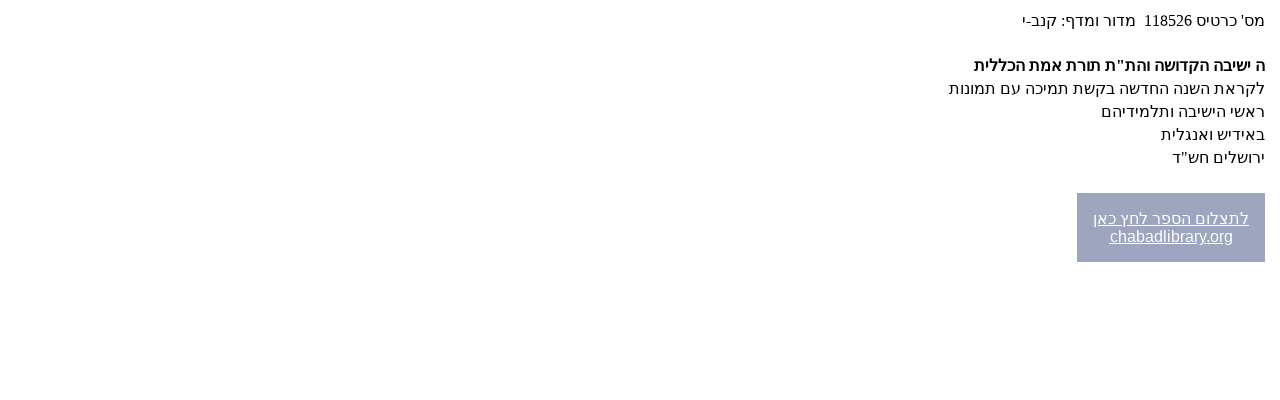

--- FILE ---
content_type: text/html; charset=UTF-8
request_url: https://chabadlibrary.org/catalog/index1.php?frame=main&catalog=hcatalog&mode=details&volno=118526&limit=0&field=MADOR&search=%D7%A7%D7%A0%D7%91&search_mode=simple
body_size: 5280
content:



<html>
<head>
<meta http-equiv="Content-Type" content="text/html; charset=utf-8">
<meta http-equiv="Cache-Control" content="public, max-age=86400, must-revalidate">
<title>קטלוג ספריית אגודת חסידי חב"ד - אהלי יוסף יצחק - ליובאוויטש</title>
<style>
<!--
.browse_catalog { height:25px;font-size: 13px;font-family: Arial;  text-decoration: none;margin-top:2;margin-bottom:2;margin-right:0;margin-left:0; }
.navigation { font-size: 90%; font-family: Times; text-decoration: none;margin-top:2;margin-bottom:2; }
a:hover      { text-decoration: underline }

.TopNav  {
font-family: Verdana;
font-size: 12;
background-color: #9DA5BF;
color: #FFFFFF;
text-align: Center;
text-decoration: none;
}

.TopNav  {
font-family: Verdana;
font-size: 12;
background-color: #9DA5BF;
color: #FFFFFF;
text-align: Center;
text-decoration: none;
}

.TopNav a  {
color: #FFFFFF;
text-decoration: none;
}

.TopNav a:hover   {
color: #FFFFFF;
text-decoration: underline;
}

.ActiveTopNav  {
font-family: Verdana;
font-size: 12;
font-weight: bold;
background-color: #9DA5BF33;
color: #000000;
text-align: Center;
text-decoration: none;
}

.TopNav1  {
font-family: Verdana;
font-size: 12;
background-color: #FFFFFF;
color: #9DA5BF;
text-align: Right;
text-decoration: none;
}

.TopNav1 a  {
background-color: ;
color: #000;
text-decoration: none;
}

.TopNav1 a:hover   {
text-decoration: underline;
}

.ActiveLeftNav1  {
  font-family: Verdana;
  font-size: 12;
  background-color: #FFFFFF;
  color: #FF0000;
  text-align: Right;
}

.dropbtn {
  background-color: #9DA5BF;
  color: white;
  text-decoration: underline;
  padding: 16px;
  font-size: 16px;
  border: none;
}
.dropdown {
  position: relative;
  display: inline-block;
}
.dropbtn a {
  color: white;
  text-decoration: underline;
  font-size: 16px;
}
.dropbtn:hover {
  background-color: #333;
}
.dropdown-content {
  display: none;
  position: absolute;
  background-color: #f1f1f1;
  width: 230px;
  max-height: 400px;
  top: 50px;
  overflow: auto;
  box-shadow: 0px 8px 16px 0px rgba(0,0,0,0.2);
  z-index: 1;
}
.dropdown-embed {
  background-color: #f1f1f1;
  max-width: 200px;
  min-width: 180px;
  height: 400px;
  overflow: hidden;
  box-shadow: 0px 8px 16px 0px rgba(0,0,0,0.2);
  z-index: 1;
}
.dropdown-content a {
  color: black;
  padding: 12px 16px;
  text-decoration: none;
  display: block;
}
.dropdown-content a:hover {background-color: #ddd;}
.dropdown:hover .dropdown-content {display: block;}
.dropdown:hover .dropbtn {background-color: #333;}
.heading {
	font-size: 26;
	margin-top:16;
	margin-bottom:20;
}
#vk
{
	font-family: Arial;
	font-size: 10pt;
}

.link-img {
  background:transparent;
  max-width:60px;
  max-height:60px;
  image-orientation: 0deg;
  border-radius:5px;
  box-shadow: 0px 2px 4px -1px rgba(0, 0, 0, 0.2), 0px 4px 5px 0px rgba(0, 0, 0, 0.14), 0px 1px 10px 0px rgba(0, 0, 0, 0.12);
  margin:auto;
  transition: opacity 1s ease-in 0.1s;
}

.keyboard
{
	color: #4e4fad;
	cursor: pointer;
	font-size: larger;
	padding-left: 4px;
	padding-right: 4px;
	background-color: #D4D4DE;
	text-align: center;
}
-->
</style>
<script>
var op = function(href) {
  if (screen.width <= 800 || screen.height <= 800 || window.navigator.userAgent.indexOf('MSIE') > -1 || window.navigator.userAgent.indexOf('Trident') > -1) return window.open(href);
  var w = 550, h = screen.height - 450, left = screen.width - 570, top = 250;
  window.open(href, 'MsgWindow', 'status=no,menubar=no,left=' + left + ',top=' + top + ',width=' + w + ',height=' + h);
};
</script>
</head>
<body dir='rtl'><table>
<tr><td></td><td>מס' כרטיס 118526&nbsp;&nbsp;מדור ומדף: קנב-י</td></tr><tr>
<td colspan=2>&nbsp;</td>
</tr>
<tr>
<td></td><td><b>ה    ישיבה הקדושה והת"ת תורת אמת הכללית</b></td>
</tr>
<tr>
<td></td><td>לקראת השנה החדשה בקשת תמיכה עם תמונות</td>
</tr>
<tr>
<td></td><td>ראשי הישיבה ותלמידיהם</td>
</tr>
<tr>
<td></td><td>באידיש ואנגלית</td>
</tr>
<tr>
<td></td><td>ירושלים                  חש"ד</td>
</tr>
<tr><td colspan="2">&nbsp;</td></tr><tr><td></td><td><button class='dropbtn'><a target='_blank' href="pdf.php?config=[base64]">לתצלום הספר לחץ כאן<br/>chabadlibrary.org</a></button>&nbsp;&nbsp;</td></tr><tr><td><div style='min-height:250px'></div></td></tr></table>
</body>
</html>
